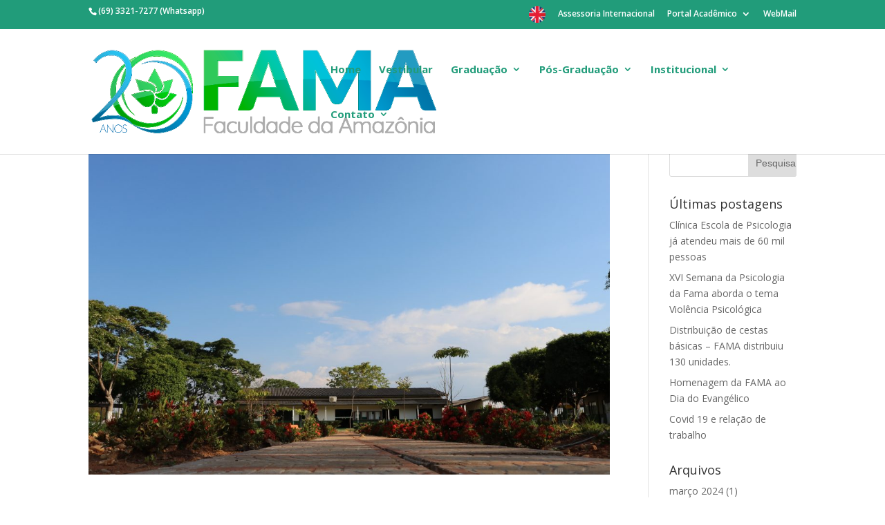

--- FILE ---
content_type: text/html; charset=UTF-8
request_url: https://fama-ro.com.br/2019/01/
body_size: 11963
content:
<!DOCTYPE html>
<!--[if IE 6]>
<html id="ie6" lang="pt-BR">
<![endif]-->
<!--[if IE 7]>
<html id="ie7" lang="pt-BR">
<![endif]-->
<!--[if IE 8]>
<html id="ie8" lang="pt-BR">
<![endif]-->
<!--[if !(IE 6) | !(IE 7) | !(IE 8)  ]><!-->
<html lang="pt-BR">
<!--<![endif]-->
<head>
	<meta charset="UTF-8" />
			
	<meta http-equiv="X-UA-Compatible" content="IE=edge">
	<link rel="pingback" href="https://fama-ro.com.br/xmlrpc.php" />

		<!--[if lt IE 9]>
	<script src="https://fama-ro.com.br/wp-content/themes/Divi/js/html5.js" type="text/javascript"></script>
	<![endif]-->

	<script type="text/javascript">
		document.documentElement.className = 'js';
	</script>

	<script>var et_site_url='https://fama-ro.com.br';var et_post_id='global';function et_core_page_resource_fallback(a,b){"undefined"===typeof b&&(b=a.sheet.cssRules&&0===a.sheet.cssRules.length);b&&(a.onerror=null,a.onload=null,a.href?a.href=et_site_url+"/?et_core_page_resource="+a.id+et_post_id:a.src&&(a.src=et_site_url+"/?et_core_page_resource="+a.id+et_post_id))}
</script><meta name='robots' content='noindex, follow' />

	<!-- This site is optimized with the Yoast SEO plugin v21.5 - https://yoast.com/wordpress/plugins/seo/ -->
	<title>janeiro 2019 &#8211; Faculdade da Amazônia</title>
	<meta property="og:locale" content="pt_BR" />
	<meta property="og:type" content="website" />
	<meta property="og:title" content="janeiro 2019 &#8211; Faculdade da Amazônia" />
	<meta property="og:url" content="https://fama-ro.com.br/2019/01/" />
	<meta property="og:site_name" content="Faculdade da Amazônia" />
	<meta name="twitter:card" content="summary_large_image" />
	<script type="application/ld+json" class="yoast-schema-graph">{"@context":"https://schema.org","@graph":[{"@type":"CollectionPage","@id":"https://fama-ro.com.br/2019/01/","url":"https://fama-ro.com.br/2019/01/","name":"janeiro 2019 &#8211; Faculdade da Amazônia","isPartOf":{"@id":"https://fama-ro.com.br/#website"},"primaryImageOfPage":{"@id":"https://fama-ro.com.br/2019/01/#primaryimage"},"image":{"@id":"https://fama-ro.com.br/2019/01/#primaryimage"},"thumbnailUrl":"https://fama-ro.com.br/wp-content/uploads/2018/08/IMG_2821.jpg","breadcrumb":{"@id":"https://fama-ro.com.br/2019/01/#breadcrumb"},"inLanguage":"pt-BR"},{"@type":"ImageObject","inLanguage":"pt-BR","@id":"https://fama-ro.com.br/2019/01/#primaryimage","url":"https://fama-ro.com.br/wp-content/uploads/2018/08/IMG_2821.jpg","contentUrl":"https://fama-ro.com.br/wp-content/uploads/2018/08/IMG_2821.jpg","width":3984,"height":2240},{"@type":"BreadcrumbList","@id":"https://fama-ro.com.br/2019/01/#breadcrumb","itemListElement":[{"@type":"ListItem","position":1,"name":"Início","item":"https://fama-ro.com.br/"},{"@type":"ListItem","position":2,"name":"Arquivos para janeiro 2019"}]},{"@type":"WebSite","@id":"https://fama-ro.com.br/#website","url":"https://fama-ro.com.br/","name":"Faculdade da Amazônia","description":"Faculdade da Amazônia","publisher":{"@id":"https://fama-ro.com.br/#organization"},"potentialAction":[{"@type":"SearchAction","target":{"@type":"EntryPoint","urlTemplate":"https://fama-ro.com.br/?s={search_term_string}"},"query-input":"required name=search_term_string"}],"inLanguage":"pt-BR"},{"@type":"Organization","@id":"https://fama-ro.com.br/#organization","name":"FAMA-Faculdade da Amazônia","url":"https://fama-ro.com.br/","logo":{"@type":"ImageObject","inLanguage":"pt-BR","@id":"https://fama-ro.com.br/#/schema/logo/image/","url":"https://fama-ro.com.br/wp-content/uploads/2019/06/Logotipo-da-Faculdade.png","contentUrl":"https://fama-ro.com.br/wp-content/uploads/2019/06/Logotipo-da-Faculdade.png","width":1128,"height":314,"caption":"FAMA-Faculdade da Amazônia"},"image":{"@id":"https://fama-ro.com.br/#/schema/logo/image/"},"sameAs":["https://www.facebook.com/famaparatodos","https://www.instagram.com/fama.vha/"]}]}</script>
	<!-- / Yoast SEO plugin. -->


<script type='application/javascript'>console.log('PixelYourSite Free version 9.4.7.1');</script>
<link rel='dns-prefetch' href='//fonts.googleapis.com' />
<link rel="alternate" type="application/rss+xml" title="Feed para Faculdade da Amazônia &raquo;" href="https://fama-ro.com.br/feed/" />
<link rel="alternate" type="application/rss+xml" title="Feed de comentários para Faculdade da Amazônia &raquo;" href="https://fama-ro.com.br/comments/feed/" />
<script type="text/javascript">
/* <![CDATA[ */
window._wpemojiSettings = {"baseUrl":"https:\/\/s.w.org\/images\/core\/emoji\/14.0.0\/72x72\/","ext":".png","svgUrl":"https:\/\/s.w.org\/images\/core\/emoji\/14.0.0\/svg\/","svgExt":".svg","source":{"concatemoji":"https:\/\/fama-ro.com.br\/wp-includes\/js\/wp-emoji-release.min.js?ver=6.4.7"}};
/*! This file is auto-generated */
!function(i,n){var o,s,e;function c(e){try{var t={supportTests:e,timestamp:(new Date).valueOf()};sessionStorage.setItem(o,JSON.stringify(t))}catch(e){}}function p(e,t,n){e.clearRect(0,0,e.canvas.width,e.canvas.height),e.fillText(t,0,0);var t=new Uint32Array(e.getImageData(0,0,e.canvas.width,e.canvas.height).data),r=(e.clearRect(0,0,e.canvas.width,e.canvas.height),e.fillText(n,0,0),new Uint32Array(e.getImageData(0,0,e.canvas.width,e.canvas.height).data));return t.every(function(e,t){return e===r[t]})}function u(e,t,n){switch(t){case"flag":return n(e,"\ud83c\udff3\ufe0f\u200d\u26a7\ufe0f","\ud83c\udff3\ufe0f\u200b\u26a7\ufe0f")?!1:!n(e,"\ud83c\uddfa\ud83c\uddf3","\ud83c\uddfa\u200b\ud83c\uddf3")&&!n(e,"\ud83c\udff4\udb40\udc67\udb40\udc62\udb40\udc65\udb40\udc6e\udb40\udc67\udb40\udc7f","\ud83c\udff4\u200b\udb40\udc67\u200b\udb40\udc62\u200b\udb40\udc65\u200b\udb40\udc6e\u200b\udb40\udc67\u200b\udb40\udc7f");case"emoji":return!n(e,"\ud83e\udef1\ud83c\udffb\u200d\ud83e\udef2\ud83c\udfff","\ud83e\udef1\ud83c\udffb\u200b\ud83e\udef2\ud83c\udfff")}return!1}function f(e,t,n){var r="undefined"!=typeof WorkerGlobalScope&&self instanceof WorkerGlobalScope?new OffscreenCanvas(300,150):i.createElement("canvas"),a=r.getContext("2d",{willReadFrequently:!0}),o=(a.textBaseline="top",a.font="600 32px Arial",{});return e.forEach(function(e){o[e]=t(a,e,n)}),o}function t(e){var t=i.createElement("script");t.src=e,t.defer=!0,i.head.appendChild(t)}"undefined"!=typeof Promise&&(o="wpEmojiSettingsSupports",s=["flag","emoji"],n.supports={everything:!0,everythingExceptFlag:!0},e=new Promise(function(e){i.addEventListener("DOMContentLoaded",e,{once:!0})}),new Promise(function(t){var n=function(){try{var e=JSON.parse(sessionStorage.getItem(o));if("object"==typeof e&&"number"==typeof e.timestamp&&(new Date).valueOf()<e.timestamp+604800&&"object"==typeof e.supportTests)return e.supportTests}catch(e){}return null}();if(!n){if("undefined"!=typeof Worker&&"undefined"!=typeof OffscreenCanvas&&"undefined"!=typeof URL&&URL.createObjectURL&&"undefined"!=typeof Blob)try{var e="postMessage("+f.toString()+"("+[JSON.stringify(s),u.toString(),p.toString()].join(",")+"));",r=new Blob([e],{type:"text/javascript"}),a=new Worker(URL.createObjectURL(r),{name:"wpTestEmojiSupports"});return void(a.onmessage=function(e){c(n=e.data),a.terminate(),t(n)})}catch(e){}c(n=f(s,u,p))}t(n)}).then(function(e){for(var t in e)n.supports[t]=e[t],n.supports.everything=n.supports.everything&&n.supports[t],"flag"!==t&&(n.supports.everythingExceptFlag=n.supports.everythingExceptFlag&&n.supports[t]);n.supports.everythingExceptFlag=n.supports.everythingExceptFlag&&!n.supports.flag,n.DOMReady=!1,n.readyCallback=function(){n.DOMReady=!0}}).then(function(){return e}).then(function(){var e;n.supports.everything||(n.readyCallback(),(e=n.source||{}).concatemoji?t(e.concatemoji):e.wpemoji&&e.twemoji&&(t(e.twemoji),t(e.wpemoji)))}))}((window,document),window._wpemojiSettings);
/* ]]> */
</script>
<meta content="Divi v.3.0.106" name="generator"/><link rel='stylesheet' id='qt-jquery-ui-css-css' href='https://fama-ro.com.br/wp-content/plugins/quicktags/css/jquery-ui-theme/jquery-ui-qt.css?ver=6.4.7' type='text/css' media='all' />
<link rel='stylesheet' id='qt_optionsWidgetCSS-css' href='https://fama-ro.com.br/wp-content/plugins/quicktags/css/qt_optionsWidgetCSS.css?ver=6.4.7' type='text/css' media='all' />
<style id='wp-emoji-styles-inline-css' type='text/css'>

	img.wp-smiley, img.emoji {
		display: inline !important;
		border: none !important;
		box-shadow: none !important;
		height: 1em !important;
		width: 1em !important;
		margin: 0 0.07em !important;
		vertical-align: -0.1em !important;
		background: none !important;
		padding: 0 !important;
	}
</style>
<link rel='stylesheet' id='wp-block-library-css' href='https://fama-ro.com.br/wp-includes/css/dist/block-library/style.min.css?ver=6.4.7' type='text/css' media='all' />
<style id='classic-theme-styles-inline-css' type='text/css'>
/*! This file is auto-generated */
.wp-block-button__link{color:#fff;background-color:#32373c;border-radius:9999px;box-shadow:none;text-decoration:none;padding:calc(.667em + 2px) calc(1.333em + 2px);font-size:1.125em}.wp-block-file__button{background:#32373c;color:#fff;text-decoration:none}
</style>
<style id='global-styles-inline-css' type='text/css'>
body{--wp--preset--color--black: #000000;--wp--preset--color--cyan-bluish-gray: #abb8c3;--wp--preset--color--white: #ffffff;--wp--preset--color--pale-pink: #f78da7;--wp--preset--color--vivid-red: #cf2e2e;--wp--preset--color--luminous-vivid-orange: #ff6900;--wp--preset--color--luminous-vivid-amber: #fcb900;--wp--preset--color--light-green-cyan: #7bdcb5;--wp--preset--color--vivid-green-cyan: #00d084;--wp--preset--color--pale-cyan-blue: #8ed1fc;--wp--preset--color--vivid-cyan-blue: #0693e3;--wp--preset--color--vivid-purple: #9b51e0;--wp--preset--gradient--vivid-cyan-blue-to-vivid-purple: linear-gradient(135deg,rgba(6,147,227,1) 0%,rgb(155,81,224) 100%);--wp--preset--gradient--light-green-cyan-to-vivid-green-cyan: linear-gradient(135deg,rgb(122,220,180) 0%,rgb(0,208,130) 100%);--wp--preset--gradient--luminous-vivid-amber-to-luminous-vivid-orange: linear-gradient(135deg,rgba(252,185,0,1) 0%,rgba(255,105,0,1) 100%);--wp--preset--gradient--luminous-vivid-orange-to-vivid-red: linear-gradient(135deg,rgba(255,105,0,1) 0%,rgb(207,46,46) 100%);--wp--preset--gradient--very-light-gray-to-cyan-bluish-gray: linear-gradient(135deg,rgb(238,238,238) 0%,rgb(169,184,195) 100%);--wp--preset--gradient--cool-to-warm-spectrum: linear-gradient(135deg,rgb(74,234,220) 0%,rgb(151,120,209) 20%,rgb(207,42,186) 40%,rgb(238,44,130) 60%,rgb(251,105,98) 80%,rgb(254,248,76) 100%);--wp--preset--gradient--blush-light-purple: linear-gradient(135deg,rgb(255,206,236) 0%,rgb(152,150,240) 100%);--wp--preset--gradient--blush-bordeaux: linear-gradient(135deg,rgb(254,205,165) 0%,rgb(254,45,45) 50%,rgb(107,0,62) 100%);--wp--preset--gradient--luminous-dusk: linear-gradient(135deg,rgb(255,203,112) 0%,rgb(199,81,192) 50%,rgb(65,88,208) 100%);--wp--preset--gradient--pale-ocean: linear-gradient(135deg,rgb(255,245,203) 0%,rgb(182,227,212) 50%,rgb(51,167,181) 100%);--wp--preset--gradient--electric-grass: linear-gradient(135deg,rgb(202,248,128) 0%,rgb(113,206,126) 100%);--wp--preset--gradient--midnight: linear-gradient(135deg,rgb(2,3,129) 0%,rgb(40,116,252) 100%);--wp--preset--font-size--small: 13px;--wp--preset--font-size--medium: 20px;--wp--preset--font-size--large: 36px;--wp--preset--font-size--x-large: 42px;--wp--preset--spacing--20: 0.44rem;--wp--preset--spacing--30: 0.67rem;--wp--preset--spacing--40: 1rem;--wp--preset--spacing--50: 1.5rem;--wp--preset--spacing--60: 2.25rem;--wp--preset--spacing--70: 3.38rem;--wp--preset--spacing--80: 5.06rem;--wp--preset--shadow--natural: 6px 6px 9px rgba(0, 0, 0, 0.2);--wp--preset--shadow--deep: 12px 12px 50px rgba(0, 0, 0, 0.4);--wp--preset--shadow--sharp: 6px 6px 0px rgba(0, 0, 0, 0.2);--wp--preset--shadow--outlined: 6px 6px 0px -3px rgba(255, 255, 255, 1), 6px 6px rgba(0, 0, 0, 1);--wp--preset--shadow--crisp: 6px 6px 0px rgba(0, 0, 0, 1);}:where(.is-layout-flex){gap: 0.5em;}:where(.is-layout-grid){gap: 0.5em;}body .is-layout-flow > .alignleft{float: left;margin-inline-start: 0;margin-inline-end: 2em;}body .is-layout-flow > .alignright{float: right;margin-inline-start: 2em;margin-inline-end: 0;}body .is-layout-flow > .aligncenter{margin-left: auto !important;margin-right: auto !important;}body .is-layout-constrained > .alignleft{float: left;margin-inline-start: 0;margin-inline-end: 2em;}body .is-layout-constrained > .alignright{float: right;margin-inline-start: 2em;margin-inline-end: 0;}body .is-layout-constrained > .aligncenter{margin-left: auto !important;margin-right: auto !important;}body .is-layout-constrained > :where(:not(.alignleft):not(.alignright):not(.alignfull)){max-width: var(--wp--style--global--content-size);margin-left: auto !important;margin-right: auto !important;}body .is-layout-constrained > .alignwide{max-width: var(--wp--style--global--wide-size);}body .is-layout-flex{display: flex;}body .is-layout-flex{flex-wrap: wrap;align-items: center;}body .is-layout-flex > *{margin: 0;}body .is-layout-grid{display: grid;}body .is-layout-grid > *{margin: 0;}:where(.wp-block-columns.is-layout-flex){gap: 2em;}:where(.wp-block-columns.is-layout-grid){gap: 2em;}:where(.wp-block-post-template.is-layout-flex){gap: 1.25em;}:where(.wp-block-post-template.is-layout-grid){gap: 1.25em;}.has-black-color{color: var(--wp--preset--color--black) !important;}.has-cyan-bluish-gray-color{color: var(--wp--preset--color--cyan-bluish-gray) !important;}.has-white-color{color: var(--wp--preset--color--white) !important;}.has-pale-pink-color{color: var(--wp--preset--color--pale-pink) !important;}.has-vivid-red-color{color: var(--wp--preset--color--vivid-red) !important;}.has-luminous-vivid-orange-color{color: var(--wp--preset--color--luminous-vivid-orange) !important;}.has-luminous-vivid-amber-color{color: var(--wp--preset--color--luminous-vivid-amber) !important;}.has-light-green-cyan-color{color: var(--wp--preset--color--light-green-cyan) !important;}.has-vivid-green-cyan-color{color: var(--wp--preset--color--vivid-green-cyan) !important;}.has-pale-cyan-blue-color{color: var(--wp--preset--color--pale-cyan-blue) !important;}.has-vivid-cyan-blue-color{color: var(--wp--preset--color--vivid-cyan-blue) !important;}.has-vivid-purple-color{color: var(--wp--preset--color--vivid-purple) !important;}.has-black-background-color{background-color: var(--wp--preset--color--black) !important;}.has-cyan-bluish-gray-background-color{background-color: var(--wp--preset--color--cyan-bluish-gray) !important;}.has-white-background-color{background-color: var(--wp--preset--color--white) !important;}.has-pale-pink-background-color{background-color: var(--wp--preset--color--pale-pink) !important;}.has-vivid-red-background-color{background-color: var(--wp--preset--color--vivid-red) !important;}.has-luminous-vivid-orange-background-color{background-color: var(--wp--preset--color--luminous-vivid-orange) !important;}.has-luminous-vivid-amber-background-color{background-color: var(--wp--preset--color--luminous-vivid-amber) !important;}.has-light-green-cyan-background-color{background-color: var(--wp--preset--color--light-green-cyan) !important;}.has-vivid-green-cyan-background-color{background-color: var(--wp--preset--color--vivid-green-cyan) !important;}.has-pale-cyan-blue-background-color{background-color: var(--wp--preset--color--pale-cyan-blue) !important;}.has-vivid-cyan-blue-background-color{background-color: var(--wp--preset--color--vivid-cyan-blue) !important;}.has-vivid-purple-background-color{background-color: var(--wp--preset--color--vivid-purple) !important;}.has-black-border-color{border-color: var(--wp--preset--color--black) !important;}.has-cyan-bluish-gray-border-color{border-color: var(--wp--preset--color--cyan-bluish-gray) !important;}.has-white-border-color{border-color: var(--wp--preset--color--white) !important;}.has-pale-pink-border-color{border-color: var(--wp--preset--color--pale-pink) !important;}.has-vivid-red-border-color{border-color: var(--wp--preset--color--vivid-red) !important;}.has-luminous-vivid-orange-border-color{border-color: var(--wp--preset--color--luminous-vivid-orange) !important;}.has-luminous-vivid-amber-border-color{border-color: var(--wp--preset--color--luminous-vivid-amber) !important;}.has-light-green-cyan-border-color{border-color: var(--wp--preset--color--light-green-cyan) !important;}.has-vivid-green-cyan-border-color{border-color: var(--wp--preset--color--vivid-green-cyan) !important;}.has-pale-cyan-blue-border-color{border-color: var(--wp--preset--color--pale-cyan-blue) !important;}.has-vivid-cyan-blue-border-color{border-color: var(--wp--preset--color--vivid-cyan-blue) !important;}.has-vivid-purple-border-color{border-color: var(--wp--preset--color--vivid-purple) !important;}.has-vivid-cyan-blue-to-vivid-purple-gradient-background{background: var(--wp--preset--gradient--vivid-cyan-blue-to-vivid-purple) !important;}.has-light-green-cyan-to-vivid-green-cyan-gradient-background{background: var(--wp--preset--gradient--light-green-cyan-to-vivid-green-cyan) !important;}.has-luminous-vivid-amber-to-luminous-vivid-orange-gradient-background{background: var(--wp--preset--gradient--luminous-vivid-amber-to-luminous-vivid-orange) !important;}.has-luminous-vivid-orange-to-vivid-red-gradient-background{background: var(--wp--preset--gradient--luminous-vivid-orange-to-vivid-red) !important;}.has-very-light-gray-to-cyan-bluish-gray-gradient-background{background: var(--wp--preset--gradient--very-light-gray-to-cyan-bluish-gray) !important;}.has-cool-to-warm-spectrum-gradient-background{background: var(--wp--preset--gradient--cool-to-warm-spectrum) !important;}.has-blush-light-purple-gradient-background{background: var(--wp--preset--gradient--blush-light-purple) !important;}.has-blush-bordeaux-gradient-background{background: var(--wp--preset--gradient--blush-bordeaux) !important;}.has-luminous-dusk-gradient-background{background: var(--wp--preset--gradient--luminous-dusk) !important;}.has-pale-ocean-gradient-background{background: var(--wp--preset--gradient--pale-ocean) !important;}.has-electric-grass-gradient-background{background: var(--wp--preset--gradient--electric-grass) !important;}.has-midnight-gradient-background{background: var(--wp--preset--gradient--midnight) !important;}.has-small-font-size{font-size: var(--wp--preset--font-size--small) !important;}.has-medium-font-size{font-size: var(--wp--preset--font-size--medium) !important;}.has-large-font-size{font-size: var(--wp--preset--font-size--large) !important;}.has-x-large-font-size{font-size: var(--wp--preset--font-size--x-large) !important;}
.wp-block-navigation a:where(:not(.wp-element-button)){color: inherit;}
:where(.wp-block-post-template.is-layout-flex){gap: 1.25em;}:where(.wp-block-post-template.is-layout-grid){gap: 1.25em;}
:where(.wp-block-columns.is-layout-flex){gap: 2em;}:where(.wp-block-columns.is-layout-grid){gap: 2em;}
.wp-block-pullquote{font-size: 1.5em;line-height: 1.6;}
</style>
<link rel='stylesheet' id='menu-image-css' href='https://fama-ro.com.br/wp-content/plugins/menu-image/includes/css/menu-image.css?ver=3.10' type='text/css' media='all' />
<link rel='stylesheet' id='dashicons-css' href='https://fama-ro.com.br/wp-includes/css/dashicons.min.css?ver=6.4.7' type='text/css' media='all' />
<link rel='stylesheet' id='divi-fonts-css' href='https://fonts.googleapis.com/css?family=Open+Sans:300italic,400italic,600italic,700italic,800italic,400,300,600,700,800&#038;subset=latin,latin-ext' type='text/css' media='all' />
<link rel='stylesheet' id='divi-style-css' href='https://fama-ro.com.br/wp-content/themes/Divi/style.css?ver=3.0.106' type='text/css' media='all' />
<script type="text/javascript" src="https://fama-ro.com.br/wp-includes/js/jquery/jquery.min.js?ver=3.7.1" id="jquery-core-js"></script>
<script type="text/javascript" src="https://fama-ro.com.br/wp-includes/js/jquery/jquery-migrate.min.js?ver=3.4.1" id="jquery-migrate-js"></script>
<script type="text/javascript" id="qt_optionsWidgetJS-js-extra">
/* <![CDATA[ */
var qtJS = {"ajaxurl":"https:\/\/fama-ro.com.br\/wp-admin\/admin-ajax.php","qtNonce":"f42e4676da","IMAGE_PATH":"https:\/\/fama-ro.com.br\/wp-content\/plugins\/quicktags\/images\/"};
/* ]]> */
</script>
<script type="text/javascript" src="https://fama-ro.com.br/wp-content/plugins/quicktags/js/qt_optionsWidget.js?ver=6.4.7" id="qt_optionsWidgetJS-js"></script>
<script type="text/javascript" src="https://fama-ro.com.br/wp-content/plugins/pixelyoursite/dist/scripts/jquery.bind-first-0.2.3.min.js?ver=6.4.7" id="jquery-bind-first-js"></script>
<script type="text/javascript" src="https://fama-ro.com.br/wp-content/plugins/pixelyoursite/dist/scripts/js.cookie-2.1.3.min.js?ver=2.1.3" id="js-cookie-pys-js"></script>
<script type="text/javascript" id="pys-js-extra">
/* <![CDATA[ */
var pysOptions = {"staticEvents":{"facebook":{"init_event":[{"delay":0,"type":"static","name":"PageView","pixelIds":["835035493850769"],"eventID":"132fa031-c667-4e98-957d-64494f61e0c1","params":{"post_category":"Agronomia","page_title":"FAMA ter\u00e1 programa\u00e7\u00e3o especial para recepcionar estudantes","post_type":"post","post_id":2420,"plugin":"PixelYourSite","user_role":"guest","event_url":"fama-ro.com.br\/2019\/01\/"},"e_id":"init_event","ids":[],"hasTimeWindow":false,"timeWindow":0,"woo_order":"","edd_order":""}]}},"dynamicEvents":{"automatic_event_form":{"facebook":{"delay":0,"type":"dyn","name":"Form","pixelIds":["835035493850769"],"eventID":"e724345c-a2d2-42b2-955a-e208067a477c","params":{"page_title":"FAMA ter\u00e1 programa\u00e7\u00e3o especial para recepcionar estudantes","post_type":"post","post_id":2420,"plugin":"PixelYourSite","user_role":"guest","event_url":"fama-ro.com.br\/2019\/01\/"},"e_id":"automatic_event_form","ids":[],"hasTimeWindow":false,"timeWindow":0,"woo_order":"","edd_order":""}},"automatic_event_download":{"facebook":{"delay":0,"type":"dyn","name":"Download","extensions":["","doc","exe","js","pdf","ppt","tgz","zip","xls"],"pixelIds":["835035493850769"],"eventID":"8c745fbf-c1a2-4f05-908f-97e2f2566f19","params":{"page_title":"FAMA ter\u00e1 programa\u00e7\u00e3o especial para recepcionar estudantes","post_type":"post","post_id":2420,"plugin":"PixelYourSite","user_role":"guest","event_url":"fama-ro.com.br\/2019\/01\/"},"e_id":"automatic_event_download","ids":[],"hasTimeWindow":false,"timeWindow":0,"woo_order":"","edd_order":""}},"automatic_event_comment":{"facebook":{"delay":0,"type":"dyn","name":"Comment","pixelIds":["835035493850769"],"eventID":"6b6cae20-954a-4aae-a19c-1d39d733538a","params":{"page_title":"FAMA ter\u00e1 programa\u00e7\u00e3o especial para recepcionar estudantes","post_type":"post","post_id":2420,"plugin":"PixelYourSite","user_role":"guest","event_url":"fama-ro.com.br\/2019\/01\/"},"e_id":"automatic_event_comment","ids":[],"hasTimeWindow":false,"timeWindow":0,"woo_order":"","edd_order":""}},"automatic_event_scroll":{"facebook":{"delay":0,"type":"dyn","name":"PageScroll","scroll_percent":30,"pixelIds":["835035493850769"],"eventID":"286f17d7-3613-4833-8bad-cb8bd840ac08","params":{"page_title":"FAMA ter\u00e1 programa\u00e7\u00e3o especial para recepcionar estudantes","post_type":"post","post_id":2420,"plugin":"PixelYourSite","user_role":"guest","event_url":"fama-ro.com.br\/2019\/01\/"},"e_id":"automatic_event_scroll","ids":[],"hasTimeWindow":false,"timeWindow":0,"woo_order":"","edd_order":""}},"automatic_event_time_on_page":{"facebook":{"delay":0,"type":"dyn","name":"TimeOnPage","time_on_page":30,"pixelIds":["835035493850769"],"eventID":"2681b845-5190-40bd-823d-4fcd08961f8e","params":{"page_title":"FAMA ter\u00e1 programa\u00e7\u00e3o especial para recepcionar estudantes","post_type":"post","post_id":2420,"plugin":"PixelYourSite","user_role":"guest","event_url":"fama-ro.com.br\/2019\/01\/"},"e_id":"automatic_event_time_on_page","ids":[],"hasTimeWindow":false,"timeWindow":0,"woo_order":"","edd_order":""}}},"triggerEvents":[],"triggerEventTypes":[],"facebook":{"pixelIds":["835035493850769"],"advancedMatching":[],"advancedMatchingEnabled":true,"removeMetadata":false,"contentParams":{"post_type":"post","post_id":2420,"content_name":"FAMA ter\u00e1 programa\u00e7\u00e3o especial para recepcionar estudantes","tags":"","categories":"Agronomia"},"commentEventEnabled":true,"wooVariableAsSimple":false,"downloadEnabled":true,"formEventEnabled":true,"serverApiEnabled":true,"wooCRSendFromServer":false,"send_external_id":null},"debug":"1","siteUrl":"https:\/\/fama-ro.com.br","ajaxUrl":"https:\/\/fama-ro.com.br\/wp-admin\/admin-ajax.php","ajax_event":"f184a2041e","enable_remove_download_url_param":"1","cookie_duration":"7","last_visit_duration":"60","enable_success_send_form":"","ajaxForServerEvent":"1","send_external_id":"1","external_id_expire":"180","gdpr":{"ajax_enabled":false,"all_disabled_by_api":false,"facebook_disabled_by_api":false,"analytics_disabled_by_api":false,"google_ads_disabled_by_api":false,"pinterest_disabled_by_api":false,"bing_disabled_by_api":false,"externalID_disabled_by_api":false,"facebook_prior_consent_enabled":true,"analytics_prior_consent_enabled":true,"google_ads_prior_consent_enabled":null,"pinterest_prior_consent_enabled":true,"bing_prior_consent_enabled":true,"cookiebot_integration_enabled":false,"cookiebot_facebook_consent_category":"marketing","cookiebot_analytics_consent_category":"statistics","cookiebot_tiktok_consent_category":"marketing","cookiebot_google_ads_consent_category":null,"cookiebot_pinterest_consent_category":"marketing","cookiebot_bing_consent_category":"marketing","consent_magic_integration_enabled":false,"real_cookie_banner_integration_enabled":false,"cookie_notice_integration_enabled":false,"cookie_law_info_integration_enabled":false},"cookie":{"disabled_all_cookie":false,"disabled_advanced_form_data_cookie":false,"disabled_landing_page_cookie":false,"disabled_first_visit_cookie":false,"disabled_trafficsource_cookie":false,"disabled_utmTerms_cookie":false,"disabled_utmId_cookie":false},"woo":{"enabled":false},"edd":{"enabled":false}};
/* ]]> */
</script>
<script type="text/javascript" src="https://fama-ro.com.br/wp-content/plugins/pixelyoursite/dist/scripts/public.js?ver=9.4.7.1" id="pys-js"></script>
<link rel="https://api.w.org/" href="https://fama-ro.com.br/wp-json/" /><link rel="EditURI" type="application/rsd+xml" title="RSD" href="https://fama-ro.com.br/xmlrpc.php?rsd" />
<meta name="generator" content="WordPress 6.4.7" />
<meta name="generator" content="Site Kit by Google 1.114.0" />	<script type="text/javascript">
		MPSLCore = {
			'path': "https://fama-ro.com.br/wp-content/plugins/motopress-slider-lite/motoslider_core/",
			'version': "2.1.0"
		};
	</script>
<meta name="facebook-domain-verification" content="xp2u9f2wrfu0tq9dgpfoq5z45om0nt" /><meta name="viewport" content="width=device-width, initial-scale=1.0, maximum-scale=1.0, user-scalable=0" /><meta name="google-site-verification" content="wM7N1lI2sAXAKglEJ7gcJDZg60rhAcM5YTCr7tRmCdE"><!-- Global site tag (gtag.js) - Google Analytics -->
<script async src="https://www.googletagmanager.com/gtag/js?id=UA-133362382-3"></script>
<script>
  window.dataLayer = window.dataLayer || [];
  function gtag(){dataLayer.push(arguments);}
  gtag('js', new Date());

  gtag('config', 'UA-133362382-3');
</script><link rel="icon" href="https://fama-ro.com.br/wp-content/uploads/2019/06/cropped-Logo-FAMA-Redondo-32x32.png" sizes="32x32" />
<link rel="icon" href="https://fama-ro.com.br/wp-content/uploads/2019/06/cropped-Logo-FAMA-Redondo-192x192.png" sizes="192x192" />
<link rel="apple-touch-icon" href="https://fama-ro.com.br/wp-content/uploads/2019/06/cropped-Logo-FAMA-Redondo-180x180.png" />
<meta name="msapplication-TileImage" content="https://fama-ro.com.br/wp-content/uploads/2019/06/cropped-Logo-FAMA-Redondo-270x270.png" />
<link rel="stylesheet" id="et-divi-customizer-global-cached-inline-styles" href="https://fama-ro.com.br/wp-content/cache/et/global/et-divi-customizer-global-177003990007.min.css" onerror="et_core_page_resource_fallback(this, true)" onload="et_core_page_resource_fallback(this)" /></head>
<body data-rsssl=1 class="archive date et_pb_button_helper_class et_fixed_nav et_show_nav et_cover_background et_secondary_nav_enabled et_secondary_nav_two_panels et_pb_gutter osx et_pb_gutters3 et_primary_nav_dropdown_animation_expand et_secondary_nav_dropdown_animation_fade et_pb_footer_columns4 et_header_style_left et_pb_pagebuilder_layout et_smooth_scroll et_right_sidebar et_divi_theme et_minified_js et_minified_css">
	<div id="page-container">

			<div id="top-header">
			<div class="container clearfix">

			
				<div id="et-info">
									<span id="et-info-phone">(69) 3321-7277 (Whatsapp)</span>
				
				
								</div> <!-- #et-info -->

			
				<div id="et-secondary-menu">
				<ul id="et-secondary-nav" class="menu"><li class="menu-item menu-item-type-post_type menu-item-object-page menu-item-4404"><a href="https://fama-ro.com.br/about-us/" class="menu-image-title-hide menu-image-not-hovered"><span class="menu-image-title-hide menu-image-title">About Us</span><img width="24" height="24" src="https://fama-ro.com.br/wp-content/uploads/2021/02/united-kingdom-24x24.png" class="menu-image menu-image-title-hide" alt="" decoding="async" /></a></li>
<li class="menu-item menu-item-type-post_type menu-item-object-page menu-item-4120"><a href="https://fama-ro.com.br/assessoria-internacional/">Assessoria Internacional</a></li>
<li class="menu-item menu-item-type-custom menu-item-object-custom menu-item-has-children menu-item-5362"><a href="https://fama-ro.eorbit.com.br/">Portal Acadêmico</a>
<ul class="sub-menu">
	<li class="menu-item menu-item-type-custom menu-item-object-custom menu-item-5624"><a href="https://fama-ro.eorbit.com.br/">Portal do Aluno</a></li>
</ul>
</li>
<li class="menu-item menu-item-type-custom menu-item-object-custom menu-item-541"><a target="_blank" rel="noopener" href="http://webmail.fama-ro.com.br/">WebMail</a></li>
</ul>				</div> <!-- #et-secondary-menu -->

			</div> <!-- .container -->
		</div> <!-- #top-header -->
	
	
		<header id="main-header" data-height-onload="101">
			<div class="container clearfix et_menu_container">
							<div class="logo_container">
					<span class="logo_helper"></span>
					<a href="https://fama-ro.com.br/">
						<img src="https://fama-ro.com.br/wp-content/uploads/2025/05/LOGO_NOVO.png" alt="Faculdade da Amazônia" id="logo" data-height-percentage="67" />
					</a>
				</div>
				<div id="et-top-navigation" data-height="101" data-fixed-height="40">
											<nav id="top-menu-nav">
						<ul id="top-menu" class="nav"><li id="menu-item-543" class="menu-item menu-item-type-post_type menu-item-object-page menu-item-home menu-item-543"><a href="https://fama-ro.com.br/">Home</a></li>
<li id="menu-item-5861" class="menu-item menu-item-type-post_type menu-item-object-page menu-item-5861"><a href="https://fama-ro.com.br/vestibular-unificado/">Vestibular</a></li>
<li id="menu-item-171" class="menu-item menu-item-type-custom menu-item-object-custom menu-item-has-children menu-item-171"><a href="#">Graduação</a>
<ul class="sub-menu">
	<li id="menu-item-172" class="menu-item menu-item-type-post_type menu-item-object-page menu-item-172"><a href="https://fama-ro.com.br/graduacao-agronomia/">Agronomia</a></li>
	<li id="menu-item-173" class="menu-item menu-item-type-post_type menu-item-object-page menu-item-173"><a href="https://fama-ro.com.br/psicologia/">Psicologia</a></li>
	<li id="menu-item-174" class="menu-item menu-item-type-post_type menu-item-object-page menu-item-174"><a href="https://fama-ro.com.br/servico-social/">Serviço Social</a></li>
	<li id="menu-item-175" class="menu-item menu-item-type-post_type menu-item-object-page menu-item-175"><a href="https://fama-ro.com.br/zootecnia/">Zootecnia</a></li>
</ul>
</li>
<li id="menu-item-262" class="pos_graduacao menu-item menu-item-type-custom menu-item-object-custom menu-item-has-children menu-item-262"><a href="#">Pós-Graduação</a>
<ul class="sub-menu">
	<li id="menu-item-2976" class="menu-item menu-item-type-post_type menu-item-object-page menu-item-2976"><a href="https://fama-ro.com.br/lista-pos-graduacao/">Nossos Cursos</a></li>
</ul>
</li>
<li id="menu-item-80" class="menu-item menu-item-type-custom menu-item-object-custom menu-item-has-children menu-item-80"><a href="#">Institucional</a>
<ul class="sub-menu">
	<li id="menu-item-6233" class="menu-item menu-item-type-post_type menu-item-object-page menu-item-6233"><a href="https://fama-ro.com.br/calendario-academico-2026/">Calendário Acadêmico</a></li>
	<li id="menu-item-3440" class="menu-item menu-item-type-custom menu-item-object-custom menu-item-3440"><a target="_blank" rel="noopener" href="#">Eventos</a></li>
	<li id="menu-item-83" class="menu-item menu-item-type-post_type menu-item-object-page menu-item-83"><a href="https://fama-ro.com.br/estrutura-organizacional/">Estrutura Organizacional</a></li>
	<li id="menu-item-1286" class="menu-item menu-item-type-custom menu-item-object-custom menu-item-1286"><a href="https://fama-ro.com.br/biblioteca/">Biblioteca</a></li>
	<li id="menu-item-84" class="menu-item menu-item-type-post_type menu-item-object-page menu-item-84"><a href="https://fama-ro.com.br/comissao-propria-de-avaliacao-cpa/">CPA</a></li>
	<li id="menu-item-91" class="menu-item menu-item-type-post_type menu-item-object-page menu-item-91"><a href="https://fama-ro.com.br/regimento-interno-e-organograma-institucional/">Regimento e Organograma Institucional</a></li>
	<li id="menu-item-1427" class="menu-item menu-item-type-custom menu-item-object-custom menu-item-has-children menu-item-1427"><a href="#">Revista Tribus</a>
	<ul class="sub-menu">
		<li id="menu-item-1428" class="menu-item menu-item-type-custom menu-item-object-custom menu-item-1428"><a href="https://fama-ro.com.br/wp-content/uploads/2019/08/ACD_CapaeMiolo_Revista_Tribus_V1_N1-1.pdf">1º Edição</a></li>
	</ul>
</li>
	<li id="menu-item-82" class="menu-item menu-item-type-post_type menu-item-object-page menu-item-82"><a href="https://fama-ro.com.br/quem-somos/">Quem Somos</a></li>
</ul>
</li>
<li id="menu-item-489" class="menu-item menu-item-type-custom menu-item-object-custom menu-item-has-children menu-item-489"><a href="#">Contato</a>
<ul class="sub-menu">
	<li id="menu-item-578" class="menu-item menu-item-type-post_type menu-item-object-page menu-item-578"><a href="https://fama-ro.com.br/contate-nos/">Contate-nos</a></li>
	<li id="menu-item-577" class="menu-item menu-item-type-post_type menu-item-object-page menu-item-577"><a href="https://fama-ro.com.br/ouvidoria/">Ouvidoria</a></li>
	<li id="menu-item-3513" class="menu-item menu-item-type-custom menu-item-object-custom menu-item-3513"><a target="_blank" rel="noopener" href="http://api.whatsapp.com/send?1=pt_BR&#038;phone=556933217277">Suporte ao Aluno</a></li>
</ul>
</li>
</ul>						</nav>
					
					
					
					
					<div id="et_mobile_nav_menu">
				<div class="mobile_nav closed">
					<span class="select_page">Escolha uma Página</span>
					<span class="mobile_menu_bar mobile_menu_bar_toggle"></span>
				</div>
			</div>				</div> <!-- #et-top-navigation -->
			</div> <!-- .container -->
			<div class="et_search_outer">
				<div class="container et_search_form_container">
					<form role="search" method="get" class="et-search-form" action="https://fama-ro.com.br/">
					<input type="search" class="et-search-field" placeholder="Pesquisar &hellip;" value="" name="s" title="Pesquisar por:" />					</form>
					<span class="et_close_search_field"></span>
				</div>
			</div>
		</header> <!-- #main-header -->

		<div id="et-main-area">

<div id="main-content">
	<div class="container">
		<div id="content-area" class="clearfix">
			<div id="left-area">
		
					<article id="post-2420" class="et_pb_post post-2420 post type-post status-publish format-standard has-post-thumbnail hentry category-agronomia">

											<a class="entry-featured-image-url" href="https://fama-ro.com.br/fama-tera-programacao-especial-para-recepcionar-estudantes/">
								<img src="https://fama-ro.com.br/wp-content/uploads/2018/08/IMG_2821-1080x675.jpg" alt='FAMA terá programação especial para recepcionar estudantes' width='1080' height='675' />							</a>
					
															<h2 class="entry-title"><a href="https://fama-ro.com.br/fama-tera-programacao-especial-para-recepcionar-estudantes/">FAMA terá programação especial para recepcionar estudantes</a></h2>
					
					<p class="post-meta"> por <span class="author vcard"><a href="https://fama-ro.com.br/author/admin/" title="Postagem de Faculdade da Amazônia" rel="author">Faculdade da Amazônia</a></span> | <span class="published">jan 31, 2019</span> | <a href="https://fama-ro.com.br/category/agronomia/" rel="category tag">Agronomia</a></p>Com o início das aulas do 1º semestre de 2019 marcado para o dia 04 de fevereiro, a Direção Acadêmica juntamente com demais membros da Faculdade da Amazônia-FAMA prepararam uma programação para recepcionar calouros (as) e os (as) estudantes que retornarão para mais um...				
					</article> <!-- .et_pb_post -->
			
					<article id="post-2404" class="et_pb_post post-2404 post type-post status-publish format-standard has-post-thumbnail hentry category-agronomia">

											<a class="entry-featured-image-url" href="https://fama-ro.com.br/fama-inicia-atividades-de-2019-com-semana-pedagogica/">
								<img src="https://fama-ro.com.br/wp-content/uploads/2019/01/20190129_205140-1080x675.jpg" alt='FAMA inicia atividades de 2019 com Semana Pedagógica' width='1080' height='675' />							</a>
					
															<h2 class="entry-title"><a href="https://fama-ro.com.br/fama-inicia-atividades-de-2019-com-semana-pedagogica/">FAMA inicia atividades de 2019 com Semana Pedagógica</a></h2>
					
					<p class="post-meta"> por <span class="author vcard"><a href="https://fama-ro.com.br/author/admin/" title="Postagem de Faculdade da Amazônia" rel="author">Faculdade da Amazônia</a></span> | <span class="published">jan 30, 2019</span> | <a href="https://fama-ro.com.br/category/agronomia/" rel="category tag">Agronomia</a></p>Começaram ontem, 30, as atividades alusivas à semana pedagógica da Faculdade da Amazônia-FAMA com a palestra motivacional “Propósito de Vida”, ministrada pela contadora e especialista e Recursos Humanos, Thais Ribeiro. Durante a apresentação, Thais falou sobre...				
					</article> <!-- .et_pb_post -->
			<div class="pagination clearfix">
	<div class="alignleft"></div>
	<div class="alignright"></div>
</div>			</div> <!-- #left-area -->

				<div id="sidebar">
		<div id="search-2" class="et_pb_widget widget_search"><form role="search" method="get" id="searchform" class="searchform" action="https://fama-ro.com.br/">
				<div>
					<label class="screen-reader-text" for="s">Pesquisar por:</label>
					<input type="text" value="" name="s" id="s" />
					<input type="submit" id="searchsubmit" value="Pesquisar" />
				</div>
			</form></div> <!-- end .et_pb_widget -->
		<div id="recent-posts-2" class="et_pb_widget widget_recent_entries">
		<h4 class="widgettitle">Últimas postagens</h4>
		<ul>
											<li>
					<a href="https://fama-ro.com.br/clinica-escola-de-psicologia-ja-atendeu-mais-de-60-mil-pessoas/">Clínica Escola de Psicologia já atendeu mais de 60 mil pessoas</a>
									</li>
											<li>
					<a href="https://fama-ro.com.br/xvi-semana-da-psicologia-da-fama-aborda-o-tema-violencia-psicologica/">XVI Semana da Psicologia da Fama aborda o tema Violência Psicológica</a>
									</li>
											<li>
					<a href="https://fama-ro.com.br/distribuicao-de-cestas-basicas-fama-distribuiu-130-unidades-no-dia-18-7-2020/">Distribuição de cestas básicas &#8211; FAMA distribuiu 130 unidades.</a>
									</li>
											<li>
					<a href="https://fama-ro.com.br/homenagem-da-fama-ao-dia-do-evangelico/">Homenagem da FAMA ao Dia do Evangélico</a>
									</li>
											<li>
					<a href="https://fama-ro.com.br/covid-19-e-relacao-de-trabalho/">Covid 19 e relação de trabalho</a>
									</li>
					</ul>

		</div> <!-- end .et_pb_widget --><div id="archives-2" class="et_pb_widget widget_archive"><h4 class="widgettitle">Arquivos</h4>
			<ul>
					<li><a href='https://fama-ro.com.br/2024/03/'>março 2024</a>&nbsp;(1)</li>
	<li><a href='https://fama-ro.com.br/2021/09/'>setembro 2021</a>&nbsp;(1)</li>
	<li><a href='https://fama-ro.com.br/2020/07/'>julho 2020</a>&nbsp;(1)</li>
	<li><a href='https://fama-ro.com.br/2020/06/'>junho 2020</a>&nbsp;(1)</li>
	<li><a href='https://fama-ro.com.br/2020/04/'>abril 2020</a>&nbsp;(1)</li>
	<li><a href='https://fama-ro.com.br/2020/03/'>março 2020</a>&nbsp;(5)</li>
	<li><a href='https://fama-ro.com.br/2019/08/'>agosto 2019</a>&nbsp;(3)</li>
	<li><a href='https://fama-ro.com.br/2019/07/'>julho 2019</a>&nbsp;(2)</li>
	<li><a href='https://fama-ro.com.br/2019/06/'>junho 2019</a>&nbsp;(2)</li>
	<li><a href='https://fama-ro.com.br/2019/05/'>maio 2019</a>&nbsp;(5)</li>
	<li><a href='https://fama-ro.com.br/2019/04/'>abril 2019</a>&nbsp;(12)</li>
	<li><a href='https://fama-ro.com.br/2019/03/'>março 2019</a>&nbsp;(12)</li>
	<li><a href='https://fama-ro.com.br/2019/02/'>fevereiro 2019</a>&nbsp;(9)</li>
	<li><a href='https://fama-ro.com.br/2019/01/' aria-current="page">janeiro 2019</a>&nbsp;(2)</li>
	<li><a href='https://fama-ro.com.br/2018/12/'>dezembro 2018</a>&nbsp;(2)</li>
	<li><a href='https://fama-ro.com.br/2018/11/'>novembro 2018</a>&nbsp;(9)</li>
	<li><a href='https://fama-ro.com.br/2018/10/'>outubro 2018</a>&nbsp;(6)</li>
	<li><a href='https://fama-ro.com.br/2018/09/'>setembro 2018</a>&nbsp;(7)</li>
	<li><a href='https://fama-ro.com.br/2018/08/'>agosto 2018</a>&nbsp;(11)</li>
	<li><a href='https://fama-ro.com.br/2018/07/'>julho 2018</a>&nbsp;(3)</li>
			</ul>

			</div> <!-- end .et_pb_widget --><div id="categories-2" class="et_pb_widget widget_categories"><h4 class="widgettitle">Categorias</h4>
			<ul>
					<li class="cat-item cat-item-1"><a href="https://fama-ro.com.br/category/agronomia/">Agronomia</a>
</li>
	<li class="cat-item cat-item-17"><a href="https://fama-ro.com.br/category/educacao-continuada/">Educação Continuada</a>
</li>
	<li class="cat-item cat-item-18"><a href="https://fama-ro.com.br/category/estudante/">Estudante</a>
</li>
	<li class="cat-item cat-item-39"><a href="https://fama-ro.com.br/category/geral/">Geral</a>
</li>
	<li class="cat-item cat-item-13"><a href="https://fama-ro.com.br/category/psicologia/">Psicologia</a>
</li>
	<li class="cat-item cat-item-19"><a href="https://fama-ro.com.br/category/resolucoes-portarias/">Resoluções e Portarias</a>
</li>
	<li class="cat-item cat-item-16"><a href="https://fama-ro.com.br/category/servico-social/">Serviço Social</a>
</li>
	<li class="cat-item cat-item-7"><a href="https://fama-ro.com.br/category/zootecnia/">Zootecnia</a>
</li>
			</ul>

			</div> <!-- end .et_pb_widget -->	</div> <!-- end #sidebar -->
		</div> <!-- #content-area -->
	</div> <!-- .container -->
</div> <!-- #main-content -->


	<span class="et_pb_scroll_top et-pb-icon"></span>


			<footer id="main-footer">
				

		
				<div id="footer-bottom">
					<div class="container clearfix">
				<div id="footer-info">FAMA © Copyright 2018. Todos os direitos reservados.</div>					</div>	<!-- .container -->
				</div>
			</footer> <!-- #main-footer -->
		</div> <!-- #et-main-area -->


	</div> <!-- #page-container -->

		<script type="text/javascript">
		var et_animation_data = [];
	</script>
	<noscript><img height="1" width="1" style="display: none;" src="https://www.facebook.com/tr?id=835035493850769&ev=PageView&noscript=1&cd%5Bpost_category%5D=Agronomia&cd%5Bpage_title%5D=FAMA+ter%C3%A1+programa%C3%A7%C3%A3o+especial+para+recepcionar+estudantes&cd%5Bpost_type%5D=post&cd%5Bpost_id%5D=2420&cd%5Bplugin%5D=PixelYourSite&cd%5Buser_role%5D=guest&cd%5Bevent_url%5D=fama-ro.com.br%2F2019%2F01%2F" alt=""></noscript>
<script type="text/javascript" src="https://fama-ro.com.br/wp-includes/js/jquery/ui/core.min.js?ver=1.13.2" id="jquery-ui-core-js"></script>
<script type="text/javascript" src="https://fama-ro.com.br/wp-includes/js/jquery/ui/menu.min.js?ver=1.13.2" id="jquery-ui-menu-js"></script>
<script type="text/javascript" src="https://fama-ro.com.br/wp-includes/js/dist/vendor/wp-polyfill-inert.min.js?ver=3.1.2" id="wp-polyfill-inert-js"></script>
<script type="text/javascript" src="https://fama-ro.com.br/wp-includes/js/dist/vendor/regenerator-runtime.min.js?ver=0.14.0" id="regenerator-runtime-js"></script>
<script type="text/javascript" src="https://fama-ro.com.br/wp-includes/js/dist/vendor/wp-polyfill.min.js?ver=3.15.0" id="wp-polyfill-js"></script>
<script type="text/javascript" src="https://fama-ro.com.br/wp-includes/js/dist/dom-ready.min.js?ver=392bdd43726760d1f3ca" id="wp-dom-ready-js"></script>
<script type="text/javascript" src="https://fama-ro.com.br/wp-includes/js/dist/hooks.min.js?ver=c6aec9a8d4e5a5d543a1" id="wp-hooks-js"></script>
<script type="text/javascript" src="https://fama-ro.com.br/wp-includes/js/dist/i18n.min.js?ver=7701b0c3857f914212ef" id="wp-i18n-js"></script>
<script type="text/javascript" id="wp-i18n-js-after">
/* <![CDATA[ */
wp.i18n.setLocaleData( { 'text direction\u0004ltr': [ 'ltr' ] } );
wp.i18n.setLocaleData( { 'text direction\u0004ltr': [ 'ltr' ] } );
/* ]]> */
</script>
<script type="text/javascript" id="wp-a11y-js-translations">
/* <![CDATA[ */
( function( domain, translations ) {
	var localeData = translations.locale_data[ domain ] || translations.locale_data.messages;
	localeData[""].domain = domain;
	wp.i18n.setLocaleData( localeData, domain );
} )( "default", {"translation-revision-date":"2025-10-31 00:23:35+0000","generator":"GlotPress\/4.0.3","domain":"messages","locale_data":{"messages":{"":{"domain":"messages","plural-forms":"nplurals=2; plural=n > 1;","lang":"pt_BR"},"Notifications":["Notifica\u00e7\u00f5es"]}},"comment":{"reference":"wp-includes\/js\/dist\/a11y.js"}} );
/* ]]> */
</script>
<script type="text/javascript" src="https://fama-ro.com.br/wp-includes/js/dist/a11y.min.js?ver=7032343a947cfccf5608" id="wp-a11y-js"></script>
<script type="text/javascript" id="jquery-ui-autocomplete-js-extra">
/* <![CDATA[ */
var uiAutocompleteL10n = {"noResults":"Nenhum resultado encontrado.","oneResult":"Foi encontrado um resultado. Use as setas para cima e para baixo do teclado para navegar.","manyResults":"Foram encontrados %d resultados. Use as setas para cima e para baixo do teclado para navegar.","itemSelected":"Item selecionado."};
/* ]]> */
</script>
<script type="text/javascript" src="https://fama-ro.com.br/wp-includes/js/jquery/ui/autocomplete.min.js?ver=1.13.2" id="jquery-ui-autocomplete-js"></script>
<script type="text/javascript" id="divi-custom-script-js-extra">
/* <![CDATA[ */
var et_shortcodes_strings = {"previous":"Anterior","next":"Pr\u00f3ximo"};
var et_pb_custom = {"ajaxurl":"https:\/\/fama-ro.com.br\/wp-admin\/admin-ajax.php","images_uri":"https:\/\/fama-ro.com.br\/wp-content\/themes\/Divi\/images","builder_images_uri":"https:\/\/fama-ro.com.br\/wp-content\/themes\/Divi\/includes\/builder\/images","et_frontend_nonce":"57e8ae4e54","subscription_failed":"Por favor, verifique os campos abaixo para verifique se voc\u00ea digitou as informa\u00e7\u00f5es corretas.","et_ab_log_nonce":"2e32da2347","fill_message":"Por favor, preencha os seguintes campos:","contact_error_message":"Por favor, corrija os seguintes erros:","invalid":"E-mail inv\u00e1lido","captcha":"Captcha","prev":"Anterior","previous":"Anterior","next":"Pr\u00f3ximo","wrong_captcha":"Voc\u00ea digitou o n\u00famero captcha errado.","is_builder_plugin_used":"","ignore_waypoints":"no","is_divi_theme_used":"1","widget_search_selector":".widget_search","is_ab_testing_active":"","page_id":"2420","unique_test_id":"","ab_bounce_rate":"5","is_cache_plugin_active":"no","is_shortcode_tracking":""};
var et_pb_box_shadow_elements = [];
/* ]]> */
</script>
<script type="text/javascript" src="https://fama-ro.com.br/wp-content/themes/Divi/js/custom.min.js?ver=3.0.106" id="divi-custom-script-js"></script>
<script type="text/javascript" src="https://fama-ro.com.br/wp-content/themes/Divi/core/admin/js/common.js?ver=3.0.106" id="et-core-common-js"></script>
</body>
</html>

--- FILE ---
content_type: text/css
request_url: https://fama-ro.com.br/wp-content/plugins/quicktags/css/qt_optionsWidgetCSS.css?ver=6.4.7
body_size: 7
content:
/**
 * QuickTags front/back-end CSS
 */

#qt_addTags{
	border: 1px solid silver;
	border-radius: 3px;
	background: inherit;
	height: 23px;
	font-size: 12px;
}

.qt_postTags{
	margin-top: 10px;
 line-height: 1.4em;
}

.qt_postTag{
	padding: 3px;
	border: 1px solid silver;
	border-radius: 3px;
 margin: 3px;
	float: left;
}

span.qt_postTag:hover{
	background: #EEE;
	cursor: pointer;
}

.removeTag{
	vertical-align: text-middle;
	height: 11px;
}

--- FILE ---
content_type: application/javascript
request_url: https://fama-ro.com.br/wp-content/plugins/quicktags/js/qt_optionsWidget.js?ver=6.4.7
body_size: 1227
content:
/**
 * JS Handles front end for quick-tags
 * widget.
 */
(function($) {

	var quickTags = {
		
		/**
		 * Adds a tag to the tag set if one doesn't exist, 
		 * otherwise adds it to the tag set.
		 */
		addTag: function(tag, postID){
			var thisObj = this;
			if(postID == undefined){
				postID = $('#qt_postID').val();
			}
			$.ajax({
					url     : qtJS.ajaxurl,
					dataType: 'json',
					type    : 'POST',
					data    : {action: 'addNewTagAJAX', nonce: qtJS.qtNonce, tag: tag, postID: postID},
					success : function( data, status, xhr ) {
							console.log(data);
							if( $('#tag-' + data.tagID).length > 0){
								alert('"' + tag + '" already used!');
							}else{
								$('.qt_postTags').append('<span class="qt_postTag" id="tag-' + data.tagID + '">' + 
																																			'<a href="' + data.tagLink + '">' + data.tag + '</a> ' +
																																			'<img src="' + qtJS.IMAGE_PATH + 'no-nohover.png" class="removeTag" data-tagid="' + data.tagID + '" alt="Remove tag" title="Remove tag" />' +
																																	'</span> ');
								var removeButton = $('#tag-' + data.tagID).find('img');
								thisObj.removeButtonClick(removeButton);
								thisObj.showRemove( $('#tag-' + data.tagID) );
							}
					}
			});		
		},
		
		/**
		 * Returns false if tag is < 2 chars or is empty.
		 * Empty entails the following strings:
		 * "", '', "\"\"", '\'\''
		 */
		validateTag: function(tag){
			if( tag.length < 2 ){
				return false;
			}else if( tag == "" ){
				return false;
			}else	if( tag == '' ){
				return false;
			}else if( tag == "\"\"" ){
				return false;
			}else if( tag == '\'\''){
				return false;
			}else{
				return true;
			}
		},
		/**
		 * Initialize autocomplete on searchElem where searchElem
		 * is an HTML DOMElement.
		 */
		initAutoComplete: function(searchElem){
			var cache = {}, lastXHR, thisObj = this;
			searchElem.autocomplete({
				create: function( event, ui ){
					$(this).keypress(function (e) {
					  if (e.which == 13) {
								var tag  = $(this).val();					  
					  	if ( thisObj.validateTag( tag ) ){
					  	 thisObj.addTag( tag );
						 		$(this).val("");					  	 
					  	}else{
									alert("Please type in a tag that is at least 2 characters long!");
					  	}
					  }
					});
				},
				minLength: 2,
				select: function( event, ui ){
					var tag = ui.item.label;
					thisObj.addTag(tag);
					$(this).val("");
				},
				source: function( request, response ) {
					var term = request.term;
					if ( term in cache ) {
						response( cache[ term ] );
						return;
					}
					lastXhr = 
						$.ajax({ 
							url     : qtJS.ajaxurl,
							dataType: 'json',
							type    : 'POST',
							data    : {action: 'searchTagsAJAX', nonce: qtJS.qtNonce, tagRequest: request},
							success : function( data, status, xhr ) {
								cache[ term ] = data;
								if ( xhr === lastXhr ) {
									response( data );
								}
							}
						});
				}
			});
		},
		
		/**
		 * Remove a tag
		 */
		removeTag: function(postID, tagID){
				if(tagID == undefined || tagID == 0){
					return;
				}
				$.ajax({ 
					url     : qtJS.ajaxurl,
					dataType: 'json',
					type    : 'POST',
					data    : {action: 'removeTagAJAX', nonce: qtJS.qtNonce, tagID: tagID, postID: postID},
					success : function( data, status, xhr ) {
						if(data.success){
							$('#tag-' + tagID).remove();
						}
					}
				});			
		},
		
		/**
		 * removeButton click event - calls removeTag()
		 */
		removeButtonClick: function(removeButton){
			var thisObj = this;
			removeButton.click(function(){
				var tagID = $(this).attr('data-tagid');
				var postID = $('#qt_postID').val();
				thisObj.removeTag(postID, tagID);
			})
		},
		
		/**
		 * Show tag removal button on tag hover
		 */
	 showRemove: function(tagElem){
		 $(tagElem).hover(
		 	function(){ $(this).find('img').attr('src', qtJS.IMAGE_PATH + 'no.png') }, 
		 	function(){ $(this).find('img').attr('src', qtJS.IMAGE_PATH + 'no-nohover.png') }
		 );
		},
		
		/**
		 * Initialize quickTags JS
		 */
		init: function(){
			this.initAutoComplete($('#qt_addTags'));
			this.showRemove( $('.qt_postTag') );
			this.removeButtonClick( $('.removeTag') );
		}
	}
	 
	$(document).ready(function(){
		quickTags.init();
	});
   
})(jQuery);


